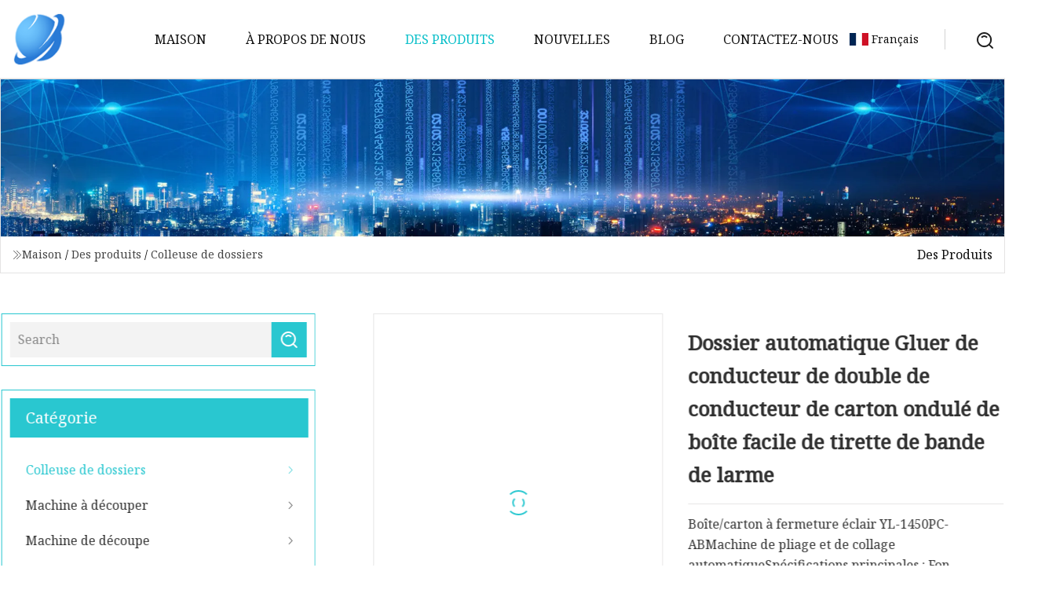

--- FILE ---
content_type: text/html; charset=utf-8
request_url: https://fr.kajian-tech.com/products/easy-tear-tape-zipper-box-corrugated-carton-double-feeder-automatic-folder-gluer.htm
body_size: 7170
content:
<!doctype html>
<html lang="fr">
<head>
<meta charset="utf-8" />
<title>Dossier automatique Gluer de conducteur de double de conducteur de carton ondulé de boîte facile de tirette de bande de larme | Groupe de colleuses de dossiers Linyi</title>
<meta name="description" content="Dossier automatique Gluer de conducteur de double de conducteur de carton ondulé de boîte facile de tirette de bande de larme" />
<meta name="keywords" content="Dossier automatique Gluer de conducteur de double de conducteur de carton ondulé de boîte facile de tirette de bande de larme" />
<meta name="viewport" content="width=device-width, initial-scale=1.0" />
<meta name="application-name" content="Groupe de colleuses de dossiers Linyi" />
<meta name="twitter:card" content="summary" />
<meta name="twitter:title" content="Dossier automatique Gluer de conducteur de double de conducteur de carton ondulé de boîte facile de tirette de bande de larme | Groupe de colleuses de dossiers Linyi" />
<meta name="twitter:description" content="Dossier automatique Gluer de conducteur de double de conducteur de carton ondulé de boîte facile de tirette de bande de larme" />
<meta name="twitter:image" content="https://fr.kajian-tech.com/uploads/s/2cff8e4616524f68a8c54eb1158c3c1f.webp" />
<meta http-equiv="X-UA-Compatible" content="IE=edge" />
<meta property="og:site_name" content="Groupe de colleuses de dossiers Linyi" />
<meta property="og:type" content="product" />
<meta property="og:title" content="Dossier automatique Gluer de conducteur de double de conducteur de carton ondulé de boîte facile de tirette de bande de larme | Groupe de colleuses de dossiers Linyi" />
<meta property="og:description" content="Dossier automatique Gluer de conducteur de double de conducteur de carton ondulé de boîte facile de tirette de bande de larme" />
<meta property="og:url" content="https://fr.kajian-tech.com/products/easy-tear-tape-zipper-box-corrugated-carton-double-feeder-automatic-folder-gluer.htm" />
<meta property="og:image" content="https://fr.kajian-tech.com/uploads/s/2cff8e4616524f68a8c54eb1158c3c1f.webp" />
<link href="https://fr.kajian-tech.com/products/easy-tear-tape-zipper-box-corrugated-carton-double-feeder-automatic-folder-gluer.htm" rel="canonical" />
<link href="https://fr.kajian-tech.com/uploadimg/ico42191.png" rel="shortcut icon" type="image/x-icon" />
<link href="https://fonts.googleapis.com" rel="preconnect" />
<link href="https://fonts.gstatic.com" rel="preconnect" crossorigin />
<link href="https://fonts.googleapis.com/css2?family=Noto+Serif&display=swap" rel="stylesheet" />
<link href="/themes/hestia/toast.css" rel="stylesheet" />
<link href="/themes/hestia/cyan/style.css" rel="stylesheet" />
<link href="/themes/hestia/cyan/page.css" rel="stylesheet" />
<link href="/themes/hestia/aos.css" rel="stylesheet" />
<script type="application/ld+json">[{"@context":"https://schema.org/","@type":"BreadcrumbList","itemListElement":[{"@type":"ListItem","name":"Maison","position":1,"item":"https://fr.kajian-tech.com/"},{"@type":"ListItem","name":"Des produits","position":2,"item":"https://fr.kajian-tech.com/products.htm"},{"@type":"ListItem","name":"Colleuse de dossiers","position":3,"item":"https://fr.kajian-tech.com/folder-gluer.htm"},{"@type":"ListItem","name":"Dossier automatique Gluer de conducteur de double de conducteur de carton ondulé de boîte facile de tirette de bande de larme","position":4,"item":"https://fr.kajian-tech.com/products/easy-tear-tape-zipper-box-corrugated-carton-double-feeder-automatic-folder-gluer.htm"}]}]</script>
<script>
(function() {
  var xh = document.createElement("script");
  xh.src = "//info.53hu.net/traffic.js?id=08a984h6ak";
  var s = document.getElementsByTagName("script")[0]; 
  s.parentNode.insertBefore(xh, s);
})();
</script>
</head>
<body class="index">
<!-- header -->
<header>
  <div class="container">
    <a href="/" class="head-logo" title="Groupe de colleuses de dossiers Linyi"><img src="/uploadimg/logo42191.png" width="70" height="70" alt="Groupe de colleuses de dossiers Linyi"><span>Groupe de colleuses de dossiers Linyi</span></a>
    <div class="menu-btn"><em></em><em></em><em></em></div>
    <div class="head-content">
      <nav class="nav"> 
        <ul>
          <li><a href="/">Maison</a></li>
          <li><a href="/about-us.htm">&#xC0; propos de nous</a></li>
          <li class="active"><a href="/products.htm">Des produits</a><em class="iconfont icon-xiangxia"></em>
            <ul class="submenu">
              <li><a href="/folder-gluer.htm">Colleuse de dossiers</a></li>
              <li><a href="/blanking-machine.htm">Machine &#xE0; d&#xE9;couper</a></li>
              <li><a href="/diecutting-machine.htm">Machine de d&#xE9;coupe</a></li>
              <li><a href="/plate-making-machine.htm">Machine de fabrication de plaques</a></li>
              <li><a href="/gift-box-making-machine.htm">Machine de fabrication de coffrets cadeaux</a></li>
              <li><a href="/paperbag-making-machine.htm">Machine de fabrication de sacs en papier</a></li>
              <li><a href="/flute-lamination-machine.htm">Machine de stratification de fl&#xFB;te</a></li>
              <li><a href="/double-sided-tape-applicator.htm">Applicateur de ruban adh&#xE9;sif double face</a></li>
              <li><a href="/second-hand-machine-for-cheap-price.htm">Machine d&#x27;occasion &#xE0; bas prix</a></li>
              <li><a href="/foil-stamping-and-die-cutting-machine.htm">Machine d&#x27;estampage et de d&#xE9;coupe de feuilles</a></li>
              <li><a href="/window-patching-machine.htm">Machine de patch de fen&#xEA;tre</a></li>
              <li><a href="/film-lamination-machine.htm">Machine de stratification de films</a></li>
            </ul>
          </li>
          <li><a href="/news.htm">Nouvelles</a></li>
          <li><a href="/blog.htm">Blog</a></li>
          <li><a href="/contact-us.htm">Contactez-nous</a></li>
        </ul>
      </nav>
      <div class="head-search"><img src="/themes/hestia/images/search.png" width="21" height="21" alt="search"></div>
      <div class="search-input">
        <input type="text" name="" id="textsearch" placeholder="Keyword">
        <div class="search-btn" onclick="SearchProBtn()"><em class="iconfont icon-search"></em></div>
      </div>
    </div>
    <div class="languagelist">
      <div class="languagelist-title"><img src="/themes/hestia/images/language/fr.png" alt="fr"><span>Fran&#xE7;ais</span></div>
      <div class="languagelist-drop"><span class="languagelist-arrow"></span>
        <ul class="languagelist-wrap">
           <li class="languagelist-active"><a href="https://fr.kajian-tech.com/products/easy-tear-tape-zipper-box-corrugated-carton-double-feeder-automatic-folder-gluer.htm"><img src="/themes/hestia/images/language/fr.png" width="24" height="16" alt="Fran&#xE7;ais" title="fr">Fran&#xE7;ais</a></li>
                                    <li>
                                        <a href="https://www.kajian-tech.com/products/easy-tear-tape-zipper-box-corrugated-carton-double-feeder-automatic-folder-gluer.htm">
                                            <img src="/themes/hestia/images/language/en.png" width="24" height="16" alt="English" title="en">
                                            English
                                        </a>
                                    </li>
                                    <li>
                                    <a href="https://de.kajian-tech.com/products/easy-tear-tape-zipper-box-corrugated-carton-double-feeder-automatic-folder-gluer.htm">
                                            <img src="/themes/hestia/images/language/de.png" width="24" height="16" alt="Deutsch" title="de">
                                            Deutsch
                                        </a>
                                    </li>
                                    <li>
                                    <a href="https://es.kajian-tech.com/products/easy-tear-tape-zipper-box-corrugated-carton-double-feeder-automatic-folder-gluer.htm">
                                            <img src="/themes/hestia/images/language/es.png" width="24" height="16" alt="Español" title="es">
                                            Español
                                        </a>
                                    </li>
                                    <li>
                                        <a href="https://it.kajian-tech.com/products/easy-tear-tape-zipper-box-corrugated-carton-double-feeder-automatic-folder-gluer.htm">
                                            <img src="/themes/hestia/images/language/it.png" width="24" height="16" alt="Italiano" title="it">
                                            Italiano
                                        </a>
                                    </li>
                                    <li>
                                    <a href="https://pt.kajian-tech.com/products/easy-tear-tape-zipper-box-corrugated-carton-double-feeder-automatic-folder-gluer.htm">
                                            <img src="/themes/hestia/images/language/pt.png" width="24" height="16" alt="Português" title="pt">
                                            Português
                                        </a>
                                    </li>
                                    <li>
                                    <a href="https://ja.kajian-tech.com/products/easy-tear-tape-zipper-box-corrugated-carton-double-feeder-automatic-folder-gluer.htm"><img src="/themes/hestia/images/language/ja.png" width="24" height="16" alt="日本語" title="ja"> 日本語</a>
                                    </li>
                                    <li>
                                    <a href="https://ko.kajian-tech.com/products/easy-tear-tape-zipper-box-corrugated-carton-double-feeder-automatic-folder-gluer.htm"><img src="/themes/hestia/images/language/ko.png" width="24" height="16" alt="한국어" title="ko"> 한국어</a>
                                    </li>
                                    <li>
                                    <a href="https://ru.kajian-tech.com/products/easy-tear-tape-zipper-box-corrugated-carton-double-feeder-automatic-folder-gluer.htm"><img src="/themes/hestia/images/language/ru.png" width="24" height="16" alt="Русский" title="ru"> Русский</a>
                                    </li>
        </ul>
      </div>
    </div>
  </div>
</header>
<!-- header -->
<!-- main -->
<main>
  <section class="products-banner">
    <div class="products-banner-content"><img src="/themes/hestia/images/inner-banner.webp" class="products-banner-img" alt="banner">
      <div class="container products-banner-crumbs">
        <div><em class="iconfont icon-jiantou1"></em><a href="/" class="products-banner-crumbs-title">Maison</a> / <a href="/products.htm" class="products-banner-crumbs-title">Des produits</a> / <a href="/folder-gluer.htm" class="products-banner-crumbs-title">Colleuse de dossiers</a></div>
        <div class="products-banner-crumbs-right"><span>Des produits</span></div>
      </div>
    </div>
  </section>
  <section class="product-details">
    <div class="container product-details-content">
      <div class="product-list-left" data-aos="fade-right" data-aos-duration="900">
        <div class="product-left-top">
          <input type="text" name="" id="textsearch" placeholder="Search">
          <div class="product-left-top-search" onclick="SearchProBtn()"><img src="/themes/hestia/images/page-search.webp" alt="pageSearch"></div>
        </div>
        <div class="product-left-center">
          <div>Cat&#xE9;gorie</div>
          <ul>
              <li class="list-active"><a href="/folder-gluer.htm">Colleuse de dossiers<em class="iconfont icon-jinrujiantou"></em></a></li>
              <li><a href="/blanking-machine.htm">Machine à découper<em class="iconfont icon-jinrujiantou"></em></a></li>
              <li><a href="/diecutting-machine.htm">Machine de découpe<em class="iconfont icon-jinrujiantou"></em></a></li>
              <li><a href="/plate-making-machine.htm">Machine de fabrication de plaques<em class="iconfont icon-jinrujiantou"></em></a></li>
              <li><a href="/gift-box-making-machine.htm">Machine de fabrication de coffrets cadeaux<em class="iconfont icon-jinrujiantou"></em></a></li>
              <li><a href="/paperbag-making-machine.htm">Machine de fabrication de sacs en papier<em class="iconfont icon-jinrujiantou"></em></a></li>
              <li><a href="/flute-lamination-machine.htm">Machine de stratification de flûte<em class="iconfont icon-jinrujiantou"></em></a></li>
              <li><a href="/double-sided-tape-applicator.htm">Applicateur de ruban adhésif double face<em class="iconfont icon-jinrujiantou"></em></a></li>
              <li><a href="/second-hand-machine-for-cheap-price.htm">Machine d'occasion à bas prix<em class="iconfont icon-jinrujiantou"></em></a></li>
              <li><a href="/foil-stamping-and-die-cutting-machine.htm">Machine d'estampage et de découpe de feuilles<em class="iconfont icon-jinrujiantou"></em></a></li>
              <li><a href="/window-patching-machine.htm">Machine de patch de fenêtre<em class="iconfont icon-jinrujiantou"></em></a></li>
              <li><a href="/film-lamination-machine.htm">Machine de stratification de films<em class="iconfont icon-jinrujiantou"></em></a></li>
          </ul>
        </div>
        <div class="product-left-bottom">
          <div>Produits recommand&#xE9;s</div>
          <ul>
            <li><a href="/products/boway-cheap-f350a-hot-roll-film-lamination-laminator-machine.htm" class="lazy-wrap"><img data-src="/uploads/s/496d3565222b4c4fb5c3c363a25ebe7b.webp" class="lazy" alt="Boway bon march&#xE9; F350A Machine de plastification de film en rouleau &#xE0; chaud">
              <div class="lazy-load">
                <div></div>
                <div></div>
              </div>
            </a></li>
            <li><a href="/products/2022-hot-automatic-sheet-to-sheet-flute-lamination-machine.htm" class="lazy-wrap"><img data-src="/uploads/s/1648ef283bfa4938b7cc3a37a932bab9.webp" class="lazy" alt="Machine automatique de stratification de cannelure de feuille &#xE0; feuille, chaude 2022">
              <div class="lazy-load">
                <div></div>
                <div></div>
              </div>
            </a></li>
            <li><a href="/products/label-applicator.htm" class="lazy-wrap"><img data-src="/uploads/s/9d7d404b6ca44b749de336e92647e570.webp" class="lazy" alt="Applicateur d&#x27;&#xE9;tiquettes">
              <div class="lazy-load">
                <div></div>
                <div></div>
              </div>
            </a></li>
            <li><a href="/products/zm.htm" class="lazy-wrap"><img data-src="/uploads/s/58b008ad7b84441395479c3e25c6d98a.webp" class="lazy" alt="Zm">
              <div class="lazy-load">
                <div></div>
                <div></div>
              </div>
            </a></li>
            <li><a href="/products/clf.htm" class="lazy-wrap"><img data-src="/uploads/s/278d793f81c54eb890b40f5ce986c81d.webp" class="lazy" alt="Clf">
              <div class="lazy-load">
                <div></div>
                <div></div>
              </div>
            </a></li>
            <li><a href="/products/full-automatic-cardboard-paper-embossing-foil-stamping-die-cutting-machine-lh.htm" class="lazy-wrap"><img data-src="/uploads/s/7b74d3152b2f47b995eb5b6b6a1d49c3.webp" class="lazy" alt="Machine de d&#xE9;coupe d&#x27;estampage de papier cartonn&#xE9; enti&#xE8;rement automatique (LH)">
              <div class="lazy-load">
                <div></div>
                <div></div>
              </div>
            </a></li>
          </ul>
        </div>
      </div>
      <div class="product-details-right" data-aos="fade-left" data-aos-duration="900">
        <div class="details-right-top">
          <div class="details-r-top-left lazy-wrap"><img data-src="/uploads/s/2cff8e4616524f68a8c54eb1158c3c1f.webp" class="lazy" alt="Dossier automatique Gluer de conducteur de double de conducteur de carton ondul&#xE9; de bo&#xEE;te facile de tirette de bande de larme">
            <div class="lazy-load">
              <div></div>
              <div></div>
            </div>
          </div>
          <div class="details-r-top-right">
            <h1 class="pro-title">Dossier automatique Gluer de conducteur de double de conducteur de carton ondulé de boîte facile de tirette de bande de larme</h1>
            <div class="pro-theme"> Boîte/carton à fermeture éclair YL-1450PC-ABMachine de pliage et de collage automatiqueSpécifications principales : Fon</div>
            <div class="sharewrap"></div>
            <div class="pro-btn-list"><a href="#sendinquiry" class="inquiry-btn">Envoyer une demande</a></div>
          </div>
        </div>
        <div class="details-right-center"><h5>Informations de base.</h5><table width="100%" border="1" cellpadding="0" cellspacing="0" class="table"><tbody><tr><td>Numéro de modèle.</td><td>YL-1450PC-AB</td></tr><tr><td>Épaisseur du papier</td><td>15mm</td></tr><tr><td>Capacité du compresseur d'air</td><td>10m3</td></tr><tr><td>Poids</td><td>Vers 13t</td></tr><tr><td>Pouvoir</td><td>43 kW, AC220V/380V</td></tr><tr><td>Manière pliante</td><td>Pliage de la ceinture</td></tr><tr><td>Vitesse d'avance</td><td>30 m/minute</td></tr><tr><td>Air comprimé</td><td>6 barres</td></tr><tr><td>Capacité du réservoir d'air</td><td>60L</td></tr><tr><td>Largeur maximale de sortie du papier</td><td>1450mm</td></tr><tr><td>Vitesse</td><td> Max.  150 m/minute</td></tr><tr><td>Boîte appropriée</td><td>Boîte de revêtement, fond de verrouillage, boîte plate, boîte/carton à fermeture éclair</td></tr><tr><td>Papier approprié</td><td>Carton 200 ~ 800GSM, carton ondulé N, E, F</td></tr><tr><td>Marque</td><td>Sinosun</td></tr><tr><td>Voie d'alimentation</td><td>Alimentation automatique continue du papier</td></tr><tr><td>Pâte</td><td>Propriété du soluté</td></tr><tr><td>Forfait Transport</td><td>Emballage standard du vendeur</td></tr><tr><td>spécification</td><td>23000X2250X1600mm (LXLXH)</td></tr><tr><td>Marque déposée</td><td>SINOSUN</td></tr><tr><td>Origine</td><td>Dongguan</td></tr><tr><td>Code SH</td><td>8422400000</td></tr><tr><td>Capacité de production</td><td200/Year/td                        /tr                                    /tbody></table                                                h5Product Description/h5                                                                            YL-1450PC-AB  Zipper Box/CartonAutomatic  Folding and Gluing MachineMain Specification:br table><tbody><tr><tdModel/td><tdYL-1450PC-AB/td></tr><tr><tdSuitable paper/td><td200-800 g / m2 cardboard, E-F-N corrugated board/td></tr><tr><tdBox type/td><tdStraight line , crash-lock bottom, flat box,zipper box/carton/td></tr><tr><tdFeeding way/td><tdContinuous automatic feeding./td></tr><tr><tdGlue type/td><tdSolute style/td></tr><tr><tdMax. speed/td><td150m/min/td></tr><tr><tdBlank max.width/td><td1450mm/td></tr><tr><tdFold max.thickness/td><td15mm/td></tr><tr><tdPower/td><td43KW, AC220V/380V/td></tr><tr><tdWeight/td><tdaround 13T/td></tr><tr><tdDimension/td><td23000mm*2250mm*1600mm(L*W*H)/td></tr><tr><tdInching speed/td><td30m/min/td></tr><tr><tdCompressed air/td><td6 bar/td></tr><tr><tdAir compressor capacity/td><td10m/3/td></tr><tr><tdAir tank capacity/td><td60L/td></tr></tbody></table><brFunction and Profile:br><b1. This equipment is for two pieces papers box folding & gluing machine. Due to the independent feeding of A/B pieces, it makes full use of the area of the carton and plays the role of high efficiency and cost reduction. 2. Has adopted modular design, can meet the different requirements of customers.  The installation operation is simple, the structure design is more effective to solve the production of special box. 3. The transmission mode of the machine uses hexagonal shaft, groove belt drive, high efficiency, energy saving, quiet and stable .4. Follow the lightweight design principle, reduce energy consumption and make the operation of the equipment more simple and convenient /b><br><strongPartial Mechanism Function Description:/strong><table><tbody><tr><td><brDown FeederbIndependently motorized friction feeder with variable speed /b><bAdjustable vibration motor/b><bTwo adjustable front feed knives/b><bVacuum feeder belts,ensure stable feeding/b><br></td></tr><tr><td><brAligner sectionIndependent section with an unparallel lower carrier that guides the box to a parallel handrail that allows a perfect blank alignment./td></tr><tr><td><br><bJoint section/b><bIndependent servo motor control/b><bBig blank conveyor with big suction feeding belts,to ensure more stable feeding/bEquipped with 2 sets high power air suctionbr></td></tr><tr><td><brUpper FeederbIndependent servo motor control/b><bWith baffle and knife(left and right) /b><bWith independent adjustable aligner,ensure parallel feeding /b><brPre-folding sectionbLeft upper left 180°pre-folding/b><bThe third indentation line 135°pre-folding/b><b1st and 3 rd crease openers/b><brBottom hook sectionbThe whole set of frontal lock device ensures the smooth and accurate operation of the bottom lock/b><bB-type lock box accessories/bLower glue tankOne set of lower glue tank(left & right )Easy to disassemble and cleaningbr /td></tr><tr><tdFinal folding unitbUpper and lower main drive belts to ensure paper processing smoothly /b><bMiddle board with pneumatic lifting function,can let middle board down when make small size box/b><br /td></tr><tr><tdOutput unitUpper and lower drive mechanism for lengthwise adjustmentEquipped with automatic belt tension-adjusting systemContinuous and automatic box collection mechanism that ensures a neat transfer to the press section, guaranteeing a well aligned flow.br /td></tr><tr><tdConveyorEquipped with upper and lower independent motorsThe speed of the delivery pressure part can be adjusted automatically or manually according to the speed of the host machineDepending on the length of the box, the output pressure part can move back and forth,and the whole conveyor can be moved left and right by equipped traverse railbr /td></tr><tr><td><br /td></tr></tbody></table><brAbout us:FQA:1. What is the machine warranty?   one year.2. Does your machine with CE certificate?   Yes.3. What's the payment term?     A:T/T 30% in advance, the balance paid before delivery. We also accept payment  L/C.4.What is the production time while placing order?   About 30 days.5. What is the delivery time?   Within 30 days after get the payment.6. Does the packing strong?   Yes, of course! All of our export packings is with strong wooden pallets, all are confirmed to export packing standard.7. Are you manufacturer?   Yes, we are manufacturer, and we have been in this field for more than 10 years.8. Do you have a stock product to sell?   Actually our machine need 20-30 days to manufacture, and there are many orders from China and foreign countries, so we need a custom one for you, and your order will be highly attention to manufacture.9. How about after-sales service process?   When your machine has a problem, contact your sales and we will solve your problem as soon as possible.10. Do you inspect the finished products?    Yes, we have QC department, they will inspection the machine before shipping, to ensure there is nothing problem of the machine.11. Do you have your technical team?    Yes, we have our own technical team and we have our own patents. And we can custom the machine as customer want.If you have any inquiry, please don't hesitate to contact us. We will reply to you at the first time as we can. CONTACT US: Web: http://dgxcs-machinery.en.made-in-china.combr><p><img src="/uploads/p/e88f28c787584f33a8331280c547a4a2.webp" alt="Easy Tear Tape Zipper Box Corrugated Carton Double Feeder Automatic Folder Gluer" width="613px"></p><br></div>
        <div class="details-right-bottom">
          <div class="details-right-bottom-page">
            <a href="/products/rolam-new-luolan-machinery-automatic-4-6-corners-paper-box-folder-gluer-food-cake-pizza-plate-lid-straw-cup-folding-gluing-pasting-forming-making-machine.htm">Pr&#xE9;c&#xE9;dent: Rolam nouveau Luolan machines automatique 4 6 coins boîte de papier dossier Gluer gâteau alimentaire plaque à Pizza couvercle paille tasse/pliage collage collage formant faisant la Machine</a>
            <a href="/products/jhx.htm">Suivant: Jhx</a>
          </div>
          <div class="product-describe" id="sendinquiry">Envoyer une demande</div>
          <div class="details-right-bottom-inqurey">
          <input type="hidden" name="domain" id="in-domain" value="fr.kajian-tech.com">
            <div class="details-b-inquiry-input">
              <input type="text" name="" id="in-name" placeholder="Your Name:">
              <input type="text" name="" id="in-email" placeholder="Your Email:">
            </div>
            <div class="details-b-inquiry-text">
              <textarea name="" id="in-content" placeholder="Content*:"></textarea>
            </div>
          </div>
          <div class="product-describe-sub" onclick="SendInquiry()">Envoyer</div>
        </div>
      </div>
    </div>
  </section>
</main>

<!-- main -->
<!-- footer -->
<footer class="footer">
  <div class="container footer-top">
    <div class="footer-content footer-left" data-aos="fade-up" data-aos-duration="900">
      <p class="footer-item-title">Navigation Rapide</p>
      <span class="wrie"></span>
      <ul>
        <li><a href="/"><em class="iconfont icon-jinrujiantou"></em>Maison</a></li>
        <li><a href="/about-us.htm"><em class="iconfont icon-jinrujiantou"></em>&#xC0; propos de nous</a></li>
        <li><a href="/products.htm"><em class="iconfont icon-jinrujiantou"></em>Des produits</a></li>
        <li><a href="/news.htm"><em class="iconfont icon-jinrujiantou"></em>Nouvelles</a></li>
        <li><a href="/blog.htm"><em class="iconfont icon-jinrujiantou"></em>Blog</a></li>
        <li><a href="/contact-us.htm"><em class="iconfont icon-jinrujiantou"></em>Contactez-nous</a></li>
        <li><a href="/sitemap.xml"><em class="iconfont icon-jinrujiantou"></em>Plan du site</a></li>
      </ul>
    </div>
    <div class="footer-content footer-center" data-aos="fade-up" data-aos-duration="1000">
      <p class="footer-item-title">Produit</p>
      <span class="wrie"></span>
      <div class="footer-center-content">
        <ul class="footer-center-content-left">
          <li><a href="/folder-gluer.htm"><em class="iconfont icon-jinrujiantou"></em>Colleuse de dossiers</a></li>
          <li><a href="/blanking-machine.htm"><em class="iconfont icon-jinrujiantou"></em>Machine &#xE0; d&#xE9;couper</a></li>
          <li><a href="/diecutting-machine.htm"><em class="iconfont icon-jinrujiantou"></em>Machine de d&#xE9;coupe</a></li>
          <li><a href="/plate-making-machine.htm"><em class="iconfont icon-jinrujiantou"></em>Machine de fabrication de plaques</a></li>
          <li><a href="/gift-box-making-machine.htm"><em class="iconfont icon-jinrujiantou"></em>Machine de fabrication de coffrets cadeaux</a></li>
          <li><a href="/paperbag-making-machine.htm"><em class="iconfont icon-jinrujiantou"></em>Machine de fabrication de sacs en papier</a></li>
          <li><a href="/flute-lamination-machine.htm"><em class="iconfont icon-jinrujiantou"></em>Machine de stratification de fl&#xFB;te</a></li>
          <li><a href="/double-sided-tape-applicator.htm"><em class="iconfont icon-jinrujiantou"></em>Applicateur de ruban adh&#xE9;sif double face</a></li>
          <li><a href="/second-hand-machine-for-cheap-price.htm"><em class="iconfont icon-jinrujiantou"></em>Machine d&#x27;occasion &#xE0; bas prix</a></li>
          <li><a href="/foil-stamping-and-die-cutting-machine.htm"><em class="iconfont icon-jinrujiantou"></em>Machine d&#x27;estampage et de d&#xE9;coupe de feuilles</a></li>
        </ul>
      </div>
    </div>
    <div class="footer-content footer-right" data-aos="fade-up" data-aos-duration="1100">
      <p class="footer-item-title">Entreprise partenaire</p>
      <span class="wrie"></span>
      <ul>
<li><a href="http://fr.cnlivestockequipment.com/" target="_blank">Shandong  Xinmandi  International  Commerce  Co.,  Ltd</a></li><li><a href="https://fr.jbklicoil.com/" target="_blank">Xinxiang  Dor&#xE9;  Coquille  Machines  Cie,  Lt&#xE9;e</a></li><li><a href="https://fr.senwayerbio.net/" target="_blank">Wuhan  Senwayer  Si&#xE8;cle  Chimique  Cie,  Lt&#xE9;e</a></li>      </ul>
    </div>
  </div>
  <div class="container footer-bottom">
    <ul>
      <li><a href="/products.htm" rel="nofollow" title="facebook"><em class="iconfont icon-facebook"></em></a></li>
      <li><a href="/products.htm" rel="nofollow" title="twitter"><em class="iconfont icon-twitter-fill"></em></a></li>
      <li><a href="/products.htm" rel="nofollow" title="pinterest"><em class="iconfont icon-pinterestpinterest30"></em></a></li>
      <li><a href="/products.htm" rel="nofollow" title="linkedin"><em class="iconfont icon-linkedin"></em></a></li>
      <li><a href="/products.htm" rel="nofollow" title="TikTok"><em class="iconfont icon-icon_TikTok"></em></a></li>
      <li><a href="/products.htm" rel="nofollow" title="youtube"><em class="iconfont icon-youtube"></em></a></li>
    </ul>
    <p>Copyright &copy; fr.kajian-tech.com, tous droits réservés.&nbsp;&nbsp;<a href="/privacy-policy.htm">Privacy Policy</a></p>
    <p>E-mail <a href="mail:info@kajian-tech.com" target="_blank"><span class="__cf_email__" data-cfemail="e28b8c848da28983888b838ccf9687818acc818d8f">[email&#160;protected]</span></a></p>
  </div>
  <div class="gotop"><span>TOP</span></div>
</footer>
<!-- footer -->
 
<!-- script --> 
<script data-cfasync="false" src="/cdn-cgi/scripts/5c5dd728/cloudflare-static/email-decode.min.js"></script><script src="/themes/hestia/js/axios.min.js"></script>
<script src="/themes/hestia/js/jq.3.6.1.js"></script>
<script src="/themes/hestia/js/aos.js"></script>
<script src="/themes/hestia/js/share.js"></script>
<script src="/themes/hestia/js/lazyload.js"></script>
<script src="/themes/hestia/js/totast.js"></script>
<script src="/themes/hestia/js/sub.js"></script>
<script src="/themes/hestia/js/head.js"></script>
<script defer src="https://static.cloudflareinsights.com/beacon.min.js/vcd15cbe7772f49c399c6a5babf22c1241717689176015" integrity="sha512-ZpsOmlRQV6y907TI0dKBHq9Md29nnaEIPlkf84rnaERnq6zvWvPUqr2ft8M1aS28oN72PdrCzSjY4U6VaAw1EQ==" data-cf-beacon='{"version":"2024.11.0","token":"ebd8fa10a6df430b919b9a4588099099","r":1,"server_timing":{"name":{"cfCacheStatus":true,"cfEdge":true,"cfExtPri":true,"cfL4":true,"cfOrigin":true,"cfSpeedBrain":true},"location_startswith":null}}' crossorigin="anonymous"></script>
</body>
</html>
